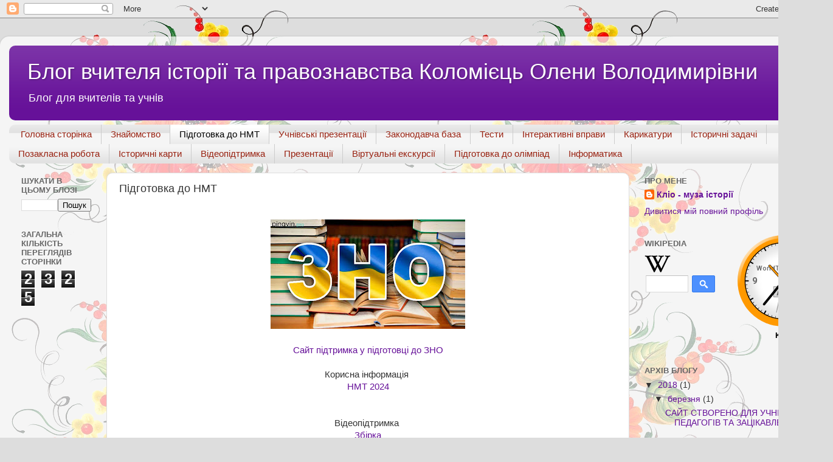

--- FILE ---
content_type: text/html; charset=UTF-8
request_url: https://kolomiietsov.blogspot.com/p/blog-page_32.html
body_size: 12215
content:
<!DOCTYPE html>
<html class='v2' dir='ltr' lang='uk'>
<head>
<link href='https://www.blogger.com/static/v1/widgets/335934321-css_bundle_v2.css' rel='stylesheet' type='text/css'/>
<meta content='width=1100' name='viewport'/>
<meta content='text/html; charset=UTF-8' http-equiv='Content-Type'/>
<meta content='blogger' name='generator'/>
<link href='https://kolomiietsov.blogspot.com/favicon.ico' rel='icon' type='image/x-icon'/>
<link href='http://kolomiietsov.blogspot.com/p/blog-page_32.html' rel='canonical'/>
<link rel="alternate" type="application/atom+xml" title="Блог вчителя історії та правознавства Коломієць Олени Володимирівни - Atom" href="https://kolomiietsov.blogspot.com/feeds/posts/default" />
<link rel="alternate" type="application/rss+xml" title="Блог вчителя історії та правознавства Коломієць Олени Володимирівни - RSS" href="https://kolomiietsov.blogspot.com/feeds/posts/default?alt=rss" />
<link rel="service.post" type="application/atom+xml" title="Блог вчителя історії та правознавства Коломієць Олени Володимирівни - Atom" href="https://www.blogger.com/feeds/552341957980167947/posts/default" />
<!--Can't find substitution for tag [blog.ieCssRetrofitLinks]-->
<meta content='http://kolomiietsov.blogspot.com/p/blog-page_32.html' property='og:url'/>
<meta content='Підготовка до НМТ' property='og:title'/>
<meta content='        Сайт підтримка у підготовці до ЗНО Корисна інформація  НМТ 2024 Відеопідтримка  Збірка   ' property='og:description'/>
<meta content='https://blogger.googleusercontent.com/img/b/R29vZ2xl/AVvXsEiRJ-a-Q-1xede8qd2eC9cnv9qOQiUWjGCOCAoGNTaYE8txYut97-JGiOd6of-hwmlLKJHsCdaETk7l87UWiIA6OzN8YTxcJbiIcluAKP2rBHUfl-dO9T8U2k5tPnaaOviHQsnfZzlK8NDr/w1200-h630-p-k-no-nu/ZNO-2018.jpg' property='og:image'/>
<title>Блог вчителя історії та правознавства Коломієць Олени Володимирівни: Підготовка до НМТ</title>
<style id='page-skin-1' type='text/css'><!--
/*-----------------------------------------------
Blogger Template Style
Name:     Picture Window
Designer: Blogger
URL:      www.blogger.com
----------------------------------------------- */
/* Content
----------------------------------------------- */
body {
font: normal normal 15px Arial, Tahoma, Helvetica, FreeSans, sans-serif;
color: #333333;
background: #dddddd url(//2.bp.blogspot.com/-ycjJT-epP4Y/Wr5snTxYycI/AAAAAAAAArA/v1NUfNrD7QA_icozaMnNBKRJ8PP9wEpQACK4BGAYYCw/s0/20811638_w640_h640_3.png) repeat scroll top left;
}
html body .region-inner {
min-width: 0;
max-width: 100%;
width: auto;
}
.content-outer {
font-size: 90%;
}
a:link {
text-decoration:none;
color: #661199;
}
a:visited {
text-decoration:none;
color: #4c0077;
}
a:hover {
text-decoration:underline;
color: #a111cc;
}
.content-outer {
background: transparent url(https://resources.blogblog.com/blogblog/data/1kt/transparent/white80.png) repeat scroll top left;
-moz-border-radius: 15px;
-webkit-border-radius: 15px;
-goog-ms-border-radius: 15px;
border-radius: 15px;
-moz-box-shadow: 0 0 3px rgba(0, 0, 0, .15);
-webkit-box-shadow: 0 0 3px rgba(0, 0, 0, .15);
-goog-ms-box-shadow: 0 0 3px rgba(0, 0, 0, .15);
box-shadow: 0 0 3px rgba(0, 0, 0, .15);
margin: 30px auto;
}
.content-inner {
padding: 15px;
}
/* Header
----------------------------------------------- */
.header-outer {
background: #661199 url(https://resources.blogblog.com/blogblog/data/1kt/transparent/header_gradient_shade.png) repeat-x scroll top left;
_background-image: none;
color: #ffffff;
-moz-border-radius: 10px;
-webkit-border-radius: 10px;
-goog-ms-border-radius: 10px;
border-radius: 10px;
}
.Header img, .Header #header-inner {
-moz-border-radius: 10px;
-webkit-border-radius: 10px;
-goog-ms-border-radius: 10px;
border-radius: 10px;
}
.header-inner .Header .titlewrapper,
.header-inner .Header .descriptionwrapper {
padding-left: 30px;
padding-right: 30px;
}
.Header h1 {
font: normal normal 36px Arial, Tahoma, Helvetica, FreeSans, sans-serif;
text-shadow: 1px 1px 3px rgba(0, 0, 0, 0.3);
}
.Header h1 a {
color: #ffffff;
}
.Header .description {
font-size: 130%;
}
/* Tabs
----------------------------------------------- */
.tabs-inner {
margin: .5em 0 0;
padding: 0;
}
.tabs-inner .section {
margin: 0;
}
.tabs-inner .widget ul {
padding: 0;
background: #f5f5f5 url(https://resources.blogblog.com/blogblog/data/1kt/transparent/tabs_gradient_shade.png) repeat scroll bottom;
-moz-border-radius: 10px;
-webkit-border-radius: 10px;
-goog-ms-border-radius: 10px;
border-radius: 10px;
}
.tabs-inner .widget li {
border: none;
}
.tabs-inner .widget li a {
display: inline-block;
padding: .5em 1em;
margin-right: 0;
color: #992211;
font: normal normal 15px Arial, Tahoma, Helvetica, FreeSans, sans-serif;
-moz-border-radius: 0 0 0 0;
-webkit-border-top-left-radius: 0;
-webkit-border-top-right-radius: 0;
-goog-ms-border-radius: 0 0 0 0;
border-radius: 0 0 0 0;
background: transparent none no-repeat scroll top left;
border-right: 1px solid #cccccc;
}
.tabs-inner .widget li:first-child a {
padding-left: 1.25em;
-moz-border-radius-topleft: 10px;
-moz-border-radius-bottomleft: 10px;
-webkit-border-top-left-radius: 10px;
-webkit-border-bottom-left-radius: 10px;
-goog-ms-border-top-left-radius: 10px;
-goog-ms-border-bottom-left-radius: 10px;
border-top-left-radius: 10px;
border-bottom-left-radius: 10px;
}
.tabs-inner .widget li.selected a,
.tabs-inner .widget li a:hover {
position: relative;
z-index: 1;
background: #ffffff url(https://resources.blogblog.com/blogblog/data/1kt/transparent/tabs_gradient_shade.png) repeat scroll bottom;
color: #000000;
-moz-box-shadow: 0 0 0 rgba(0, 0, 0, .15);
-webkit-box-shadow: 0 0 0 rgba(0, 0, 0, .15);
-goog-ms-box-shadow: 0 0 0 rgba(0, 0, 0, .15);
box-shadow: 0 0 0 rgba(0, 0, 0, .15);
}
/* Headings
----------------------------------------------- */
h2 {
font: bold normal 13px Arial, Tahoma, Helvetica, FreeSans, sans-serif;
text-transform: uppercase;
color: #666666;
margin: .5em 0;
}
/* Main
----------------------------------------------- */
.main-outer {
background: transparent none repeat scroll top center;
-moz-border-radius: 0 0 0 0;
-webkit-border-top-left-radius: 0;
-webkit-border-top-right-radius: 0;
-webkit-border-bottom-left-radius: 0;
-webkit-border-bottom-right-radius: 0;
-goog-ms-border-radius: 0 0 0 0;
border-radius: 0 0 0 0;
-moz-box-shadow: 0 0 0 rgba(0, 0, 0, .15);
-webkit-box-shadow: 0 0 0 rgba(0, 0, 0, .15);
-goog-ms-box-shadow: 0 0 0 rgba(0, 0, 0, .15);
box-shadow: 0 0 0 rgba(0, 0, 0, .15);
}
.main-inner {
padding: 15px 5px 20px;
}
.main-inner .column-center-inner {
padding: 0 0;
}
.main-inner .column-left-inner {
padding-left: 0;
}
.main-inner .column-right-inner {
padding-right: 0;
}
/* Posts
----------------------------------------------- */
h3.post-title {
margin: 0;
font: normal normal 18px Arial, Tahoma, Helvetica, FreeSans, sans-serif;
}
.comments h4 {
margin: 1em 0 0;
font: normal normal 18px Arial, Tahoma, Helvetica, FreeSans, sans-serif;
}
.date-header span {
color: #333333;
}
.post-outer {
background-color: #ffffff;
border: solid 1px #dddddd;
-moz-border-radius: 10px;
-webkit-border-radius: 10px;
border-radius: 10px;
-goog-ms-border-radius: 10px;
padding: 15px 20px;
margin: 0 -20px 20px;
}
.post-body {
line-height: 1.4;
font-size: 110%;
position: relative;
}
.post-header {
margin: 0 0 1.5em;
color: #999999;
line-height: 1.6;
}
.post-footer {
margin: .5em 0 0;
color: #999999;
line-height: 1.6;
}
#blog-pager {
font-size: 140%
}
#comments .comment-author {
padding-top: 1.5em;
border-top: dashed 1px #ccc;
border-top: dashed 1px rgba(128, 128, 128, .5);
background-position: 0 1.5em;
}
#comments .comment-author:first-child {
padding-top: 0;
border-top: none;
}
.avatar-image-container {
margin: .2em 0 0;
}
/* Comments
----------------------------------------------- */
.comments .comments-content .icon.blog-author {
background-repeat: no-repeat;
background-image: url([data-uri]);
}
.comments .comments-content .loadmore a {
border-top: 1px solid #a111cc;
border-bottom: 1px solid #a111cc;
}
.comments .continue {
border-top: 2px solid #a111cc;
}
/* Widgets
----------------------------------------------- */
.widget ul, .widget #ArchiveList ul.flat {
padding: 0;
list-style: none;
}
.widget ul li, .widget #ArchiveList ul.flat li {
border-top: dashed 1px #ccc;
border-top: dashed 1px rgba(128, 128, 128, .5);
}
.widget ul li:first-child, .widget #ArchiveList ul.flat li:first-child {
border-top: none;
}
.widget .post-body ul {
list-style: disc;
}
.widget .post-body ul li {
border: none;
}
/* Footer
----------------------------------------------- */
.footer-outer {
color:#eeeeee;
background: transparent url(https://resources.blogblog.com/blogblog/data/1kt/transparent/black50.png) repeat scroll top left;
-moz-border-radius: 10px 10px 10px 10px;
-webkit-border-top-left-radius: 10px;
-webkit-border-top-right-radius: 10px;
-webkit-border-bottom-left-radius: 10px;
-webkit-border-bottom-right-radius: 10px;
-goog-ms-border-radius: 10px 10px 10px 10px;
border-radius: 10px 10px 10px 10px;
-moz-box-shadow: 0 0 0 rgba(0, 0, 0, .15);
-webkit-box-shadow: 0 0 0 rgba(0, 0, 0, .15);
-goog-ms-box-shadow: 0 0 0 rgba(0, 0, 0, .15);
box-shadow: 0 0 0 rgba(0, 0, 0, .15);
}
.footer-inner {
padding: 10px 5px 20px;
}
.footer-outer a {
color: #ffddee;
}
.footer-outer a:visited {
color: #cc99b2;
}
.footer-outer a:hover {
color: #ffffff;
}
.footer-outer .widget h2 {
color: #bbbbbb;
}
/* Mobile
----------------------------------------------- */
html body.mobile {
height: auto;
}
html body.mobile {
min-height: 480px;
background-size: 100% auto;
}
.mobile .body-fauxcolumn-outer {
background: transparent none repeat scroll top left;
}
html .mobile .mobile-date-outer, html .mobile .blog-pager {
border-bottom: none;
background: transparent none repeat scroll top center;
margin-bottom: 10px;
}
.mobile .date-outer {
background: transparent none repeat scroll top center;
}
.mobile .header-outer, .mobile .main-outer,
.mobile .post-outer, .mobile .footer-outer {
-moz-border-radius: 0;
-webkit-border-radius: 0;
-goog-ms-border-radius: 0;
border-radius: 0;
}
.mobile .content-outer,
.mobile .main-outer,
.mobile .post-outer {
background: inherit;
border: none;
}
.mobile .content-outer {
font-size: 100%;
}
.mobile-link-button {
background-color: #661199;
}
.mobile-link-button a:link, .mobile-link-button a:visited {
color: #ffffff;
}
.mobile-index-contents {
color: #333333;
}
.mobile .tabs-inner .PageList .widget-content {
background: #ffffff url(https://resources.blogblog.com/blogblog/data/1kt/transparent/tabs_gradient_shade.png) repeat scroll bottom;
color: #000000;
}
.mobile .tabs-inner .PageList .widget-content .pagelist-arrow {
border-left: 1px solid #cccccc;
}

--></style>
<style id='template-skin-1' type='text/css'><!--
body {
min-width: 1370px;
}
.content-outer, .content-fauxcolumn-outer, .region-inner {
min-width: 1370px;
max-width: 1370px;
_width: 1370px;
}
.main-inner .columns {
padding-left: 160px;
padding-right: 320px;
}
.main-inner .fauxcolumn-center-outer {
left: 160px;
right: 320px;
/* IE6 does not respect left and right together */
_width: expression(this.parentNode.offsetWidth -
parseInt("160px") -
parseInt("320px") + 'px');
}
.main-inner .fauxcolumn-left-outer {
width: 160px;
}
.main-inner .fauxcolumn-right-outer {
width: 320px;
}
.main-inner .column-left-outer {
width: 160px;
right: 100%;
margin-left: -160px;
}
.main-inner .column-right-outer {
width: 320px;
margin-right: -320px;
}
#layout {
min-width: 0;
}
#layout .content-outer {
min-width: 0;
width: 800px;
}
#layout .region-inner {
min-width: 0;
width: auto;
}
body#layout div.add_widget {
padding: 8px;
}
body#layout div.add_widget a {
margin-left: 32px;
}
--></style>
<style>
    body {background-image:url(\/\/2.bp.blogspot.com\/-ycjJT-epP4Y\/Wr5snTxYycI\/AAAAAAAAArA\/v1NUfNrD7QA_icozaMnNBKRJ8PP9wEpQACK4BGAYYCw\/s0\/20811638_w640_h640_3.png);}
    
@media (max-width: 200px) { body {background-image:url(\/\/2.bp.blogspot.com\/-ycjJT-epP4Y\/Wr5snTxYycI\/AAAAAAAAArA\/v1NUfNrD7QA_icozaMnNBKRJ8PP9wEpQACK4BGAYYCw\/w200\/20811638_w640_h640_3.png);}}
@media (max-width: 400px) and (min-width: 201px) { body {background-image:url(\/\/2.bp.blogspot.com\/-ycjJT-epP4Y\/Wr5snTxYycI\/AAAAAAAAArA\/v1NUfNrD7QA_icozaMnNBKRJ8PP9wEpQACK4BGAYYCw\/w400\/20811638_w640_h640_3.png);}}
@media (max-width: 800px) and (min-width: 401px) { body {background-image:url(\/\/2.bp.blogspot.com\/-ycjJT-epP4Y\/Wr5snTxYycI\/AAAAAAAAArA\/v1NUfNrD7QA_icozaMnNBKRJ8PP9wEpQACK4BGAYYCw\/w800\/20811638_w640_h640_3.png);}}
@media (max-width: 1200px) and (min-width: 801px) { body {background-image:url(\/\/2.bp.blogspot.com\/-ycjJT-epP4Y\/Wr5snTxYycI\/AAAAAAAAArA\/v1NUfNrD7QA_icozaMnNBKRJ8PP9wEpQACK4BGAYYCw\/w1200\/20811638_w640_h640_3.png);}}
/* Last tag covers anything over one higher than the previous max-size cap. */
@media (min-width: 1201px) { body {background-image:url(\/\/2.bp.blogspot.com\/-ycjJT-epP4Y\/Wr5snTxYycI\/AAAAAAAAArA\/v1NUfNrD7QA_icozaMnNBKRJ8PP9wEpQACK4BGAYYCw\/w1600\/20811638_w640_h640_3.png);}}
  </style>
<link href='https://www.blogger.com/dyn-css/authorization.css?targetBlogID=552341957980167947&amp;zx=50b0d4fd-7c69-448d-a036-848d19fe080a' media='none' onload='if(media!=&#39;all&#39;)media=&#39;all&#39;' rel='stylesheet'/><noscript><link href='https://www.blogger.com/dyn-css/authorization.css?targetBlogID=552341957980167947&amp;zx=50b0d4fd-7c69-448d-a036-848d19fe080a' rel='stylesheet'/></noscript>
<meta name='google-adsense-platform-account' content='ca-host-pub-1556223355139109'/>
<meta name='google-adsense-platform-domain' content='blogspot.com'/>

</head>
<body class='loading variant-shade'>
<div class='navbar section' id='navbar' name='Панель навігації'><div class='widget Navbar' data-version='1' id='Navbar1'><script type="text/javascript">
    function setAttributeOnload(object, attribute, val) {
      if(window.addEventListener) {
        window.addEventListener('load',
          function(){ object[attribute] = val; }, false);
      } else {
        window.attachEvent('onload', function(){ object[attribute] = val; });
      }
    }
  </script>
<div id="navbar-iframe-container"></div>
<script type="text/javascript" src="https://apis.google.com/js/platform.js"></script>
<script type="text/javascript">
      gapi.load("gapi.iframes:gapi.iframes.style.bubble", function() {
        if (gapi.iframes && gapi.iframes.getContext) {
          gapi.iframes.getContext().openChild({
              url: 'https://www.blogger.com/navbar/552341957980167947?pa\x3d4078987374844320008\x26origin\x3dhttps://kolomiietsov.blogspot.com',
              where: document.getElementById("navbar-iframe-container"),
              id: "navbar-iframe"
          });
        }
      });
    </script><script type="text/javascript">
(function() {
var script = document.createElement('script');
script.type = 'text/javascript';
script.src = '//pagead2.googlesyndication.com/pagead/js/google_top_exp.js';
var head = document.getElementsByTagName('head')[0];
if (head) {
head.appendChild(script);
}})();
</script>
</div></div>
<div class='body-fauxcolumns'>
<div class='fauxcolumn-outer body-fauxcolumn-outer'>
<div class='cap-top'>
<div class='cap-left'></div>
<div class='cap-right'></div>
</div>
<div class='fauxborder-left'>
<div class='fauxborder-right'></div>
<div class='fauxcolumn-inner'>
</div>
</div>
<div class='cap-bottom'>
<div class='cap-left'></div>
<div class='cap-right'></div>
</div>
</div>
</div>
<div class='content'>
<div class='content-fauxcolumns'>
<div class='fauxcolumn-outer content-fauxcolumn-outer'>
<div class='cap-top'>
<div class='cap-left'></div>
<div class='cap-right'></div>
</div>
<div class='fauxborder-left'>
<div class='fauxborder-right'></div>
<div class='fauxcolumn-inner'>
</div>
</div>
<div class='cap-bottom'>
<div class='cap-left'></div>
<div class='cap-right'></div>
</div>
</div>
</div>
<div class='content-outer'>
<div class='content-cap-top cap-top'>
<div class='cap-left'></div>
<div class='cap-right'></div>
</div>
<div class='fauxborder-left content-fauxborder-left'>
<div class='fauxborder-right content-fauxborder-right'></div>
<div class='content-inner'>
<header>
<div class='header-outer'>
<div class='header-cap-top cap-top'>
<div class='cap-left'></div>
<div class='cap-right'></div>
</div>
<div class='fauxborder-left header-fauxborder-left'>
<div class='fauxborder-right header-fauxborder-right'></div>
<div class='region-inner header-inner'>
<div class='header section' id='header' name='Заголовок'><div class='widget Header' data-version='1' id='Header1'>
<div id='header-inner'>
<div class='titlewrapper'>
<h1 class='title'>
<a href='https://kolomiietsov.blogspot.com/'>
Блог вчителя історії та правознавства Коломієць Олени Володимирівни
</a>
</h1>
</div>
<div class='descriptionwrapper'>
<p class='description'><span>Блог для вчителів та учнів </span></p>
</div>
</div>
</div></div>
</div>
</div>
<div class='header-cap-bottom cap-bottom'>
<div class='cap-left'></div>
<div class='cap-right'></div>
</div>
</div>
</header>
<div class='tabs-outer'>
<div class='tabs-cap-top cap-top'>
<div class='cap-left'></div>
<div class='cap-right'></div>
</div>
<div class='fauxborder-left tabs-fauxborder-left'>
<div class='fauxborder-right tabs-fauxborder-right'></div>
<div class='region-inner tabs-inner'>
<div class='tabs section' id='crosscol' name='Усі стовпці'><div class='widget PageList' data-version='1' id='PageList2'>
<h2>Сторінки</h2>
<div class='widget-content'>
<ul>
<li>
<a href='https://kolomiietsov.blogspot.com/'>Головна сторінка</a>
</li>
<li>
<a href='https://kolomiietsov.blogspot.com/p/blog-page_57.html'>Знайомство</a>
</li>
<li class='selected'>
<a href='https://kolomiietsov.blogspot.com/p/blog-page_32.html'>Підготовка до НМТ</a>
</li>
<li>
<a href='https://kolomiietsov.blogspot.com/p/blog-page_30.html'>Учнівські презентації</a>
</li>
<li>
<a href='https://kolomiietsov.blogspot.com/p/blog-page_14.html'>Законодавча база</a>
</li>
<li>
<a href='https://kolomiietsov.blogspot.com/p/blog-page_18.html'>Тести</a>
</li>
<li>
<a href='https://kolomiietsov.blogspot.com/p/blog-page_17.html'>Інтерактивні вправи</a>
</li>
<li>
<a href='https://kolomiietsov.blogspot.com/p/blog-page_42.html'>Карикатури</a>
</li>
<li>
<a href='https://kolomiietsov.blogspot.com/p/blog-page_84.html'>Історичні задачі</a>
</li>
<li>
<a href='https://kolomiietsov.blogspot.com/p/blog-page_26.html'>Позакласна робота</a>
</li>
<li>
<a href='https://kolomiietsov.blogspot.com/p/blog-page_67.html'>Історичні карти</a>
</li>
<li>
<a href='https://kolomiietsov.blogspot.com/p/blog-page_59.html'>Відеопідтримка</a>
</li>
<li>
<a href='https://kolomiietsov.blogspot.com/p/blog-page_39.html'>Презентації</a>
</li>
<li>
<a href='https://kolomiietsov.blogspot.com/p/blog-page_49.html'>Віртуальні екскурсії</a>
</li>
<li>
<a href='https://kolomiietsov.blogspot.com/p/blog-page_54.html'>Підготовка до олімпіад</a>
</li>
<li>
<a href='https://kolomiietsov.blogspot.com/p/blog-page_34.html'>Інформатика</a>
</li>
</ul>
<div class='clear'></div>
</div>
</div></div>
<div class='tabs no-items section' id='crosscol-overflow' name='Cross-Column 2'></div>
</div>
</div>
<div class='tabs-cap-bottom cap-bottom'>
<div class='cap-left'></div>
<div class='cap-right'></div>
</div>
</div>
<div class='main-outer'>
<div class='main-cap-top cap-top'>
<div class='cap-left'></div>
<div class='cap-right'></div>
</div>
<div class='fauxborder-left main-fauxborder-left'>
<div class='fauxborder-right main-fauxborder-right'></div>
<div class='region-inner main-inner'>
<div class='columns fauxcolumns'>
<div class='fauxcolumn-outer fauxcolumn-center-outer'>
<div class='cap-top'>
<div class='cap-left'></div>
<div class='cap-right'></div>
</div>
<div class='fauxborder-left'>
<div class='fauxborder-right'></div>
<div class='fauxcolumn-inner'>
</div>
</div>
<div class='cap-bottom'>
<div class='cap-left'></div>
<div class='cap-right'></div>
</div>
</div>
<div class='fauxcolumn-outer fauxcolumn-left-outer'>
<div class='cap-top'>
<div class='cap-left'></div>
<div class='cap-right'></div>
</div>
<div class='fauxborder-left'>
<div class='fauxborder-right'></div>
<div class='fauxcolumn-inner'>
</div>
</div>
<div class='cap-bottom'>
<div class='cap-left'></div>
<div class='cap-right'></div>
</div>
</div>
<div class='fauxcolumn-outer fauxcolumn-right-outer'>
<div class='cap-top'>
<div class='cap-left'></div>
<div class='cap-right'></div>
</div>
<div class='fauxborder-left'>
<div class='fauxborder-right'></div>
<div class='fauxcolumn-inner'>
</div>
</div>
<div class='cap-bottom'>
<div class='cap-left'></div>
<div class='cap-right'></div>
</div>
</div>
<!-- corrects IE6 width calculation -->
<div class='columns-inner'>
<div class='column-center-outer'>
<div class='column-center-inner'>
<div class='main section' id='main' name='Основний'><div class='widget Blog' data-version='1' id='Blog1'>
<div class='blog-posts hfeed'>

          <div class="date-outer">
        

          <div class="date-posts">
        
<div class='post-outer'>
<div class='post hentry uncustomized-post-template' itemprop='blogPost' itemscope='itemscope' itemtype='http://schema.org/BlogPosting'>
<meta content='https://blogger.googleusercontent.com/img/b/R29vZ2xl/AVvXsEiRJ-a-Q-1xede8qd2eC9cnv9qOQiUWjGCOCAoGNTaYE8txYut97-JGiOd6of-hwmlLKJHsCdaETk7l87UWiIA6OzN8YTxcJbiIcluAKP2rBHUfl-dO9T8U2k5tPnaaOviHQsnfZzlK8NDr/s320/ZNO-2018.jpg' itemprop='image_url'/>
<meta content='552341957980167947' itemprop='blogId'/>
<meta content='4078987374844320008' itemprop='postId'/>
<a name='4078987374844320008'></a>
<h3 class='post-title entry-title' itemprop='name'>
Підготовка до НМТ
</h3>
<div class='post-header'>
<div class='post-header-line-1'></div>
</div>
<div class='post-body entry-content' id='post-body-4078987374844320008' itemprop='description articleBody'>
<div dir="ltr" style="text-align: left;" trbidi="on">
<div class="separator" style="clear: both; text-align: center;">
<br /></div>
<div class="separator" style="clear: both; text-align: center;">
<a href="https://blogger.googleusercontent.com/img/b/R29vZ2xl/AVvXsEiRJ-a-Q-1xede8qd2eC9cnv9qOQiUWjGCOCAoGNTaYE8txYut97-JGiOd6of-hwmlLKJHsCdaETk7l87UWiIA6OzN8YTxcJbiIcluAKP2rBHUfl-dO9T8U2k5tPnaaOviHQsnfZzlK8NDr/s1600/ZNO-2018.jpg" style="margin-left: 1em; margin-right: 1em;"><img border="0" data-original-height="900" data-original-width="1600" height="180" src="https://blogger.googleusercontent.com/img/b/R29vZ2xl/AVvXsEiRJ-a-Q-1xede8qd2eC9cnv9qOQiUWjGCOCAoGNTaYE8txYut97-JGiOd6of-hwmlLKJHsCdaETk7l87UWiIA6OzN8YTxcJbiIcluAKP2rBHUfl-dO9T8U2k5tPnaaOviHQsnfZzlK8NDr/s320/ZNO-2018.jpg" width="320" /></a></div>
<div style="text-align: center;">
<b><span style="color: red;"><br /></span></b></div>
<div style="text-align: center;">
<a href="https://izno.com.ua/" target="_blank">Сайт підтримка у підготовці до ЗНО</a></div><div style="text-align: center;"><br /></div><div style="text-align: center;">Корисна інформація&nbsp;</div><div style="text-align: center;"><a href="https://nus.org.ua/news/utsoyao-oprylyudnyv-drugyj-variant-dodatkovyh-trenuvalnyh-testiv-nmt-2024/">НМТ 2024</a><br /></div><div style="text-align: center;"><br /></div><div style="text-align: center;"><br /></div><div style="text-align: center;">Відеопідтримка&nbsp;</div><div style="text-align: center;"><a href="https://www.youtube.com/playlist?list=PLv6ufBUWdRi3a99-jLH5Z5adiwYVv16jD" target="_blank">Збірка</a><br /></div><div class="separator" style="clear: both; text-align: center;"><a href="https://blogger.googleusercontent.com/img/b/R29vZ2xl/AVvXsEjbkdfZJjCeXd3rX2cKZaVR-qBmzbWUL3KXpGyz4sOyCpAtjPbzWmakNe27174Gstykg5xqeHzP73eVUbhVLwgnn0fvIapKgWeYl_qIWftn_oFE8BWgL9Uu9K_pNGbY9Rm81YC3VUwWkiNIogJfjNmlt6KB_i__O5363_HU-fWeVpTLEB2Hsu3DMUC-tl2O/s643/%D0%9D%D0%9C%D0%A2.png" imageanchor="1" style="margin-left: 1em; margin-right: 1em;"><img border="0" data-original-height="428" data-original-width="643" height="213" src="https://blogger.googleusercontent.com/img/b/R29vZ2xl/AVvXsEjbkdfZJjCeXd3rX2cKZaVR-qBmzbWUL3KXpGyz4sOyCpAtjPbzWmakNe27174Gstykg5xqeHzP73eVUbhVLwgnn0fvIapKgWeYl_qIWftn_oFE8BWgL9Uu9K_pNGbY9Rm81YC3VUwWkiNIogJfjNmlt6KB_i__O5363_HU-fWeVpTLEB2Hsu3DMUC-tl2O/s320/%D0%9D%D0%9C%D0%A2.png" width="320" /></a></div><br /><div style="text-align: center;"><br /></div>
</div>
<div style='clear: both;'></div>
</div>
<div class='post-footer'>
<div class='post-footer-line post-footer-line-1'>
<span class='post-author vcard'>
</span>
<span class='post-timestamp'>
</span>
<span class='post-comment-link'>
</span>
<span class='post-icons'>
<span class='item-control blog-admin pid-1608126488'>
<a href='https://www.blogger.com/page-edit.g?blogID=552341957980167947&pageID=4078987374844320008&from=pencil' title='Редагування сторінки'>
<img alt='' class='icon-action' height='18' src='https://resources.blogblog.com/img/icon18_edit_allbkg.gif' width='18'/>
</a>
</span>
</span>
<div class='post-share-buttons goog-inline-block'>
<a class='goog-inline-block share-button sb-email' href='https://www.blogger.com/share-post.g?blogID=552341957980167947&pageID=4078987374844320008&target=email' target='_blank' title='Надіслати електронною поштою'><span class='share-button-link-text'>Надіслати електронною поштою</span></a><a class='goog-inline-block share-button sb-blog' href='https://www.blogger.com/share-post.g?blogID=552341957980167947&pageID=4078987374844320008&target=blog' onclick='window.open(this.href, "_blank", "height=270,width=475"); return false;' target='_blank' title='Опублікувати в блозі'><span class='share-button-link-text'>Опублікувати в блозі</span></a><a class='goog-inline-block share-button sb-twitter' href='https://www.blogger.com/share-post.g?blogID=552341957980167947&pageID=4078987374844320008&target=twitter' target='_blank' title='Поділитися в X'><span class='share-button-link-text'>Поділитися в X</span></a><a class='goog-inline-block share-button sb-facebook' href='https://www.blogger.com/share-post.g?blogID=552341957980167947&pageID=4078987374844320008&target=facebook' onclick='window.open(this.href, "_blank", "height=430,width=640"); return false;' target='_blank' title='Опублікувати у Facebook'><span class='share-button-link-text'>Опублікувати у Facebook</span></a><a class='goog-inline-block share-button sb-pinterest' href='https://www.blogger.com/share-post.g?blogID=552341957980167947&pageID=4078987374844320008&target=pinterest' target='_blank' title='Поділитися в Pinterest'><span class='share-button-link-text'>Поділитися в Pinterest</span></a>
</div>
</div>
<div class='post-footer-line post-footer-line-2'>
<span class='post-labels'>
</span>
</div>
<div class='post-footer-line post-footer-line-3'>
<span class='post-location'>
</span>
</div>
</div>
</div>
<div class='comments' id='comments'>
<a name='comments'></a>
<h4>Немає коментарів:</h4>
<div id='Blog1_comments-block-wrapper'>
<dl class='avatar-comment-indent' id='comments-block'>
</dl>
</div>
<p class='comment-footer'>
<div class='comment-form'>
<a name='comment-form'></a>
<h4 id='comment-post-message'>Дописати коментар</h4>
<p>
</p>
<a href='https://www.blogger.com/comment/frame/552341957980167947?pa=4078987374844320008&hl=uk&saa=85391&origin=https://kolomiietsov.blogspot.com' id='comment-editor-src'></a>
<iframe allowtransparency='true' class='blogger-iframe-colorize blogger-comment-from-post' frameborder='0' height='410px' id='comment-editor' name='comment-editor' src='' width='100%'></iframe>
<script src='https://www.blogger.com/static/v1/jsbin/2830521187-comment_from_post_iframe.js' type='text/javascript'></script>
<script type='text/javascript'>
      BLOG_CMT_createIframe('https://www.blogger.com/rpc_relay.html');
    </script>
</div>
</p>
</div>
</div>

        </div></div>
      
</div>
<div class='blog-pager' id='blog-pager'>
<a class='home-link' href='https://kolomiietsov.blogspot.com/'>Головна сторінка</a>
</div>
<div class='clear'></div>
<div class='blog-feeds'>
<div class='feed-links'>
Підписатися на:
<a class='feed-link' href='https://kolomiietsov.blogspot.com/feeds/posts/default' target='_blank' type='application/atom+xml'>Коментарі (Atom)</a>
</div>
</div>
</div></div>
</div>
</div>
<div class='column-left-outer'>
<div class='column-left-inner'>
<aside>
<div class='sidebar section' id='sidebar-left-1'><div class='widget BlogSearch' data-version='1' id='BlogSearch1'>
<h2 class='title'>Шукати в цьому блозі</h2>
<div class='widget-content'>
<div id='BlogSearch1_form'>
<form action='https://kolomiietsov.blogspot.com/search' class='gsc-search-box' target='_top'>
<table cellpadding='0' cellspacing='0' class='gsc-search-box'>
<tbody>
<tr>
<td class='gsc-input'>
<input autocomplete='off' class='gsc-input' name='q' size='10' title='search' type='text' value=''/>
</td>
<td class='gsc-search-button'>
<input class='gsc-search-button' title='search' type='submit' value='Пошук'/>
</td>
</tr>
</tbody>
</table>
</form>
</div>
</div>
<div class='clear'></div>
</div><div class='widget Stats' data-version='1' id='Stats1'>
<h2>Загальна кількість переглядів сторінки</h2>
<div class='widget-content'>
<div id='Stats1_content' style='display: none;'>
<span class='counter-wrapper graph-counter-wrapper' id='Stats1_totalCount'>
</span>
<div class='clear'></div>
</div>
</div>
</div></div>
</aside>
</div>
</div>
<div class='column-right-outer'>
<div class='column-right-inner'>
<aside>
<div class='sidebar section' id='sidebar-right-1'><div class='widget Profile' data-version='1' id='Profile1'>
<h2>Про мене</h2>
<div class='widget-content'>
<dl class='profile-datablock'>
<dt class='profile-data'>
<a class='profile-name-link g-profile' href='https://www.blogger.com/profile/01289810399479469915' rel='author' style='background-image: url(//www.blogger.com/img/logo-16.png);'>
Кліо -  муза історії
</a>
</dt>
</dl>
<a class='profile-link' href='https://www.blogger.com/profile/01289810399479469915' rel='author'>Дивитися мій повний профіль</a>
<div class='clear'></div>
</div>
</div></div>
<table border='0' cellpadding='0' cellspacing='0' class='section-columns columns-2'>
<tbody>
<tr>
<td class='first columns-cell'>
<div class='sidebar section' id='sidebar-right-2-1'><div class='widget Wikipedia' data-version='1' id='Wikipedia1'>
<h2 class='title'>Wikipedia</h2>
<div class='wikipedia-search-main-container'>
<form class='wikipedia-search-form' id='Wikipedia1_wikipedia-search-form' name='wikipedia'>
<div class='wikipedia-searchtable'>
<span>
<a class='wikipedia-search-wiki-link' href='https://wikipedia.org/wiki/' target='_blank'>
<img align='top' class='wikipedia-icon' src='https://resources.blogblog.com/img/widgets/icon_wikipedia_w.png'/>
</a>
</span>
<span class='wikipedia-search-bar'>
<span class='wikipedia-input-box'>
<input class='wikipedia-search-input' id='Wikipedia1_wikipedia-search-input' type='text'/>
</span>
<span>
<input class='wikipedia-search-button' type='submit'/>
</span>
</span>
</div>
</form>
<div class='wikipedia-search-results-header' id='Wikipedia1_wikipedia-search-results-header'>Результати пошуку</div>
<div class='wikipedia-search-results' id='Wikipedia1_wikipedia-search-results'></div>
<nobr>
<div dir='ltr' id='Wikipedia1_wikipedia-search-more'></div>
</nobr>
</div><br/>
<div class='clear'></div>
</div></div>
</td>
<td class='columns-cell'>
<div class='sidebar section' id='sidebar-right-2-2'><div class='widget HTML' data-version='1' id='HTML1'>
<div class='widget-content'>
<script async defer id='201845175020663' src='https://widgets.worldtimeserver.com/Public.ashx?rid=201845175020663&theme=Analog&action=clock&wtsid=UA&hex=ff9900&city=Kiev&size='></script>
</div>
<div class='clear'></div>
</div></div>
</td>
</tr>
</tbody>
</table>
<div class='sidebar section' id='sidebar-right-3'><div class='widget BlogArchive' data-version='1' id='BlogArchive1'>
<h2>Архів блогу</h2>
<div class='widget-content'>
<div id='ArchiveList'>
<div id='BlogArchive1_ArchiveList'>
<ul class='hierarchy'>
<li class='archivedate expanded'>
<a class='toggle' href='javascript:void(0)'>
<span class='zippy toggle-open'>

        &#9660;&#160;
      
</span>
</a>
<a class='post-count-link' href='https://kolomiietsov.blogspot.com/2018/'>
2018
</a>
<span class='post-count' dir='ltr'>(1)</span>
<ul class='hierarchy'>
<li class='archivedate expanded'>
<a class='toggle' href='javascript:void(0)'>
<span class='zippy toggle-open'>

        &#9660;&#160;
      
</span>
</a>
<a class='post-count-link' href='https://kolomiietsov.blogspot.com/2018/03/'>
березня
</a>
<span class='post-count' dir='ltr'>(1)</span>
<ul class='posts'>
<li><a href='https://kolomiietsov.blogspot.com/2018/03/blog-post.html'>САЙТ СТВОРЕНО ДЛЯ УЧНІВ, ПЕДАГОГІВ ТА ЗАЦІКАВЛЕНИХ...</a></li>
</ul>
</li>
</ul>
</li>
</ul>
<ul class='hierarchy'>
<li class='archivedate collapsed'>
<a class='toggle' href='javascript:void(0)'>
<span class='zippy'>

        &#9658;&#160;
      
</span>
</a>
<a class='post-count-link' href='https://kolomiietsov.blogspot.com/2015/'>
2015
</a>
<span class='post-count' dir='ltr'>(1)</span>
<ul class='hierarchy'>
<li class='archivedate collapsed'>
<a class='toggle' href='javascript:void(0)'>
<span class='zippy'>

        &#9658;&#160;
      
</span>
</a>
<a class='post-count-link' href='https://kolomiietsov.blogspot.com/2015/12/'>
грудня
</a>
<span class='post-count' dir='ltr'>(1)</span>
</li>
</ul>
</li>
</ul>
</div>
</div>
<div class='clear'></div>
</div>
</div></div>
</aside>
</div>
</div>
</div>
<div style='clear: both'></div>
<!-- columns -->
</div>
<!-- main -->
</div>
</div>
<div class='main-cap-bottom cap-bottom'>
<div class='cap-left'></div>
<div class='cap-right'></div>
</div>
</div>
<footer>
<div class='footer-outer'>
<div class='footer-cap-top cap-top'>
<div class='cap-left'></div>
<div class='cap-right'></div>
</div>
<div class='fauxborder-left footer-fauxborder-left'>
<div class='fauxborder-right footer-fauxborder-right'></div>
<div class='region-inner footer-inner'>
<div class='foot no-items section' id='footer-1'></div>
<table border='0' cellpadding='0' cellspacing='0' class='section-columns columns-2'>
<tbody>
<tr>
<td class='first columns-cell'>
<div class='foot section' id='footer-2-1'><div class='widget Followers' data-version='1' id='Followers1'>
<h2 class='title'>Прихильники</h2>
<div class='widget-content'>
<div id='Followers1-wrapper'>
<div style='margin-right:2px;'>
<div><script type="text/javascript" src="https://apis.google.com/js/platform.js"></script>
<div id="followers-iframe-container"></div>
<script type="text/javascript">
    window.followersIframe = null;
    function followersIframeOpen(url) {
      gapi.load("gapi.iframes", function() {
        if (gapi.iframes && gapi.iframes.getContext) {
          window.followersIframe = gapi.iframes.getContext().openChild({
            url: url,
            where: document.getElementById("followers-iframe-container"),
            messageHandlersFilter: gapi.iframes.CROSS_ORIGIN_IFRAMES_FILTER,
            messageHandlers: {
              '_ready': function(obj) {
                window.followersIframe.getIframeEl().height = obj.height;
              },
              'reset': function() {
                window.followersIframe.close();
                followersIframeOpen("https://www.blogger.com/followers/frame/552341957980167947?colors\x3dCgt0cmFuc3BhcmVudBILdHJhbnNwYXJlbnQaByMzMzMzMzMiByM2NjExOTkqC3RyYW5zcGFyZW50MgcjNjY2NjY2OgcjMzMzMzMzQgcjNjYxMTk5SgcjMDAwMDAwUgcjNjYxMTk5Wgt0cmFuc3BhcmVudA%3D%3D\x26pageSize\x3d21\x26hl\x3duk\x26origin\x3dhttps://kolomiietsov.blogspot.com");
              },
              'open': function(url) {
                window.followersIframe.close();
                followersIframeOpen(url);
              }
            }
          });
        }
      });
    }
    followersIframeOpen("https://www.blogger.com/followers/frame/552341957980167947?colors\x3dCgt0cmFuc3BhcmVudBILdHJhbnNwYXJlbnQaByMzMzMzMzMiByM2NjExOTkqC3RyYW5zcGFyZW50MgcjNjY2NjY2OgcjMzMzMzMzQgcjNjYxMTk5SgcjMDAwMDAwUgcjNjYxMTk5Wgt0cmFuc3BhcmVudA%3D%3D\x26pageSize\x3d21\x26hl\x3duk\x26origin\x3dhttps://kolomiietsov.blogspot.com");
  </script></div>
</div>
</div>
<div class='clear'></div>
</div>
</div></div>
</td>
<td class='columns-cell'>
<div class='foot no-items section' id='footer-2-2'></div>
</td>
</tr>
</tbody>
</table>
<!-- outside of the include in order to lock Attribution widget -->
<div class='foot section' id='footer-3' name='Нижній колонтитул'><div class='widget Attribution' data-version='1' id='Attribution1'>
<div class='widget-content' style='text-align: center;'>
Тема "Венеціанське вікно". На платформі <a href='https://www.blogger.com' target='_blank'>Blogger</a>.
</div>
<div class='clear'></div>
</div></div>
</div>
</div>
<div class='footer-cap-bottom cap-bottom'>
<div class='cap-left'></div>
<div class='cap-right'></div>
</div>
</div>
</footer>
<!-- content -->
</div>
</div>
<div class='content-cap-bottom cap-bottom'>
<div class='cap-left'></div>
<div class='cap-right'></div>
</div>
</div>
</div>
<script type='text/javascript'>
    window.setTimeout(function() {
        document.body.className = document.body.className.replace('loading', '');
      }, 10);
  </script>

<script type="text/javascript" src="https://www.blogger.com/static/v1/widgets/2028843038-widgets.js"></script>
<script type='text/javascript'>
window['__wavt'] = 'AOuZoY4-a-6fVQVAhWBKAhFWPuIVhFTKIQ:1769416588546';_WidgetManager._Init('//www.blogger.com/rearrange?blogID\x3d552341957980167947','//kolomiietsov.blogspot.com/p/blog-page_32.html','552341957980167947');
_WidgetManager._SetDataContext([{'name': 'blog', 'data': {'blogId': '552341957980167947', 'title': '\u0411\u043b\u043e\u0433 \u0432\u0447\u0438\u0442\u0435\u043b\u044f \u0456\u0441\u0442\u043e\u0440\u0456\u0457 \u0442\u0430 \u043f\u0440\u0430\u0432\u043e\u0437\u043d\u0430\u0432\u0441\u0442\u0432\u0430 \u041a\u043e\u043b\u043e\u043c\u0456\u0454\u0446\u044c \u041e\u043b\u0435\u043d\u0438 \u0412\u043e\u043b\u043e\u0434\u0438\u043c\u0438\u0440\u0456\u0432\u043d\u0438', 'url': 'https://kolomiietsov.blogspot.com/p/blog-page_32.html', 'canonicalUrl': 'http://kolomiietsov.blogspot.com/p/blog-page_32.html', 'homepageUrl': 'https://kolomiietsov.blogspot.com/', 'searchUrl': 'https://kolomiietsov.blogspot.com/search', 'canonicalHomepageUrl': 'http://kolomiietsov.blogspot.com/', 'blogspotFaviconUrl': 'https://kolomiietsov.blogspot.com/favicon.ico', 'bloggerUrl': 'https://www.blogger.com', 'hasCustomDomain': false, 'httpsEnabled': true, 'enabledCommentProfileImages': true, 'gPlusViewType': 'FILTERED_POSTMOD', 'adultContent': false, 'analyticsAccountNumber': '', 'encoding': 'UTF-8', 'locale': 'uk', 'localeUnderscoreDelimited': 'uk', 'languageDirection': 'ltr', 'isPrivate': false, 'isMobile': false, 'isMobileRequest': false, 'mobileClass': '', 'isPrivateBlog': false, 'isDynamicViewsAvailable': true, 'feedLinks': '\x3clink rel\x3d\x22alternate\x22 type\x3d\x22application/atom+xml\x22 title\x3d\x22\u0411\u043b\u043e\u0433 \u0432\u0447\u0438\u0442\u0435\u043b\u044f \u0456\u0441\u0442\u043e\u0440\u0456\u0457 \u0442\u0430 \u043f\u0440\u0430\u0432\u043e\u0437\u043d\u0430\u0432\u0441\u0442\u0432\u0430 \u041a\u043e\u043b\u043e\u043c\u0456\u0454\u0446\u044c \u041e\u043b\u0435\u043d\u0438 \u0412\u043e\u043b\u043e\u0434\u0438\u043c\u0438\u0440\u0456\u0432\u043d\u0438 - Atom\x22 href\x3d\x22https://kolomiietsov.blogspot.com/feeds/posts/default\x22 /\x3e\n\x3clink rel\x3d\x22alternate\x22 type\x3d\x22application/rss+xml\x22 title\x3d\x22\u0411\u043b\u043e\u0433 \u0432\u0447\u0438\u0442\u0435\u043b\u044f \u0456\u0441\u0442\u043e\u0440\u0456\u0457 \u0442\u0430 \u043f\u0440\u0430\u0432\u043e\u0437\u043d\u0430\u0432\u0441\u0442\u0432\u0430 \u041a\u043e\u043b\u043e\u043c\u0456\u0454\u0446\u044c \u041e\u043b\u0435\u043d\u0438 \u0412\u043e\u043b\u043e\u0434\u0438\u043c\u0438\u0440\u0456\u0432\u043d\u0438 - RSS\x22 href\x3d\x22https://kolomiietsov.blogspot.com/feeds/posts/default?alt\x3drss\x22 /\x3e\n\x3clink rel\x3d\x22service.post\x22 type\x3d\x22application/atom+xml\x22 title\x3d\x22\u0411\u043b\u043e\u0433 \u0432\u0447\u0438\u0442\u0435\u043b\u044f \u0456\u0441\u0442\u043e\u0440\u0456\u0457 \u0442\u0430 \u043f\u0440\u0430\u0432\u043e\u0437\u043d\u0430\u0432\u0441\u0442\u0432\u0430 \u041a\u043e\u043b\u043e\u043c\u0456\u0454\u0446\u044c \u041e\u043b\u0435\u043d\u0438 \u0412\u043e\u043b\u043e\u0434\u0438\u043c\u0438\u0440\u0456\u0432\u043d\u0438 - Atom\x22 href\x3d\x22https://www.blogger.com/feeds/552341957980167947/posts/default\x22 /\x3e\n', 'meTag': '', 'adsenseHostId': 'ca-host-pub-1556223355139109', 'adsenseHasAds': false, 'adsenseAutoAds': false, 'boqCommentIframeForm': true, 'loginRedirectParam': '', 'isGoogleEverywhereLinkTooltipEnabled': true, 'view': '', 'dynamicViewsCommentsSrc': '//www.blogblog.com/dynamicviews/4224c15c4e7c9321/js/comments.js', 'dynamicViewsScriptSrc': '//www.blogblog.com/dynamicviews/6e0d22adcfa5abea', 'plusOneApiSrc': 'https://apis.google.com/js/platform.js', 'disableGComments': true, 'interstitialAccepted': false, 'sharing': {'platforms': [{'name': '\u041e\u0442\u0440\u0438\u043c\u0430\u0442\u0438 \u043f\u043e\u0441\u0438\u043b\u0430\u043d\u043d\u044f', 'key': 'link', 'shareMessage': '\u041e\u0442\u0440\u0438\u043c\u0430\u0442\u0438 \u043f\u043e\u0441\u0438\u043b\u0430\u043d\u043d\u044f', 'target': ''}, {'name': 'Facebook', 'key': 'facebook', 'shareMessage': '\u041f\u043e\u0434\u0456\u043b\u0438\u0442\u0438\u0441\u044f \u0432 Facebook', 'target': 'facebook'}, {'name': '\u041e\u043f\u0443\u0431\u043b\u0456\u043a\u0443\u0432\u0430\u0442\u0438 \u0432 \u0431\u043b\u043e\u0437\u0456', 'key': 'blogThis', 'shareMessage': '\u041e\u043f\u0443\u0431\u043b\u0456\u043a\u0443\u0432\u0430\u0442\u0438 \u0432 \u0431\u043b\u043e\u0437\u0456', 'target': 'blog'}, {'name': 'X', 'key': 'twitter', 'shareMessage': '\u041f\u043e\u0434\u0456\u043b\u0438\u0442\u0438\u0441\u044f \u0432 X', 'target': 'twitter'}, {'name': 'Pinterest', 'key': 'pinterest', 'shareMessage': '\u041f\u043e\u0434\u0456\u043b\u0438\u0442\u0438\u0441\u044f \u0432 Pinterest', 'target': 'pinterest'}, {'name': '\u0415\u043b\u0435\u043a\u0442\u0440\u043e\u043d\u043d\u0430 \u043f\u043e\u0448\u0442\u0430', 'key': 'email', 'shareMessage': '\u0415\u043b\u0435\u043a\u0442\u0440\u043e\u043d\u043d\u0430 \u043f\u043e\u0448\u0442\u0430', 'target': 'email'}], 'disableGooglePlus': true, 'googlePlusShareButtonWidth': 0, 'googlePlusBootstrap': '\x3cscript type\x3d\x22text/javascript\x22\x3ewindow.___gcfg \x3d {\x27lang\x27: \x27uk\x27};\x3c/script\x3e'}, 'hasCustomJumpLinkMessage': true, 'jumpLinkMessage': '\u0414\u0435\u0442\u0430\u043b\u044c\u043d\u0456\u0448\u0435', 'pageType': 'static_page', 'pageId': '4078987374844320008', 'pageName': '\u041f\u0456\u0434\u0433\u043e\u0442\u043e\u0432\u043a\u0430 \u0434\u043e \u041d\u041c\u0422', 'pageTitle': '\u0411\u043b\u043e\u0433 \u0432\u0447\u0438\u0442\u0435\u043b\u044f \u0456\u0441\u0442\u043e\u0440\u0456\u0457 \u0442\u0430 \u043f\u0440\u0430\u0432\u043e\u0437\u043d\u0430\u0432\u0441\u0442\u0432\u0430 \u041a\u043e\u043b\u043e\u043c\u0456\u0454\u0446\u044c \u041e\u043b\u0435\u043d\u0438 \u0412\u043e\u043b\u043e\u0434\u0438\u043c\u0438\u0440\u0456\u0432\u043d\u0438: \u041f\u0456\u0434\u0433\u043e\u0442\u043e\u0432\u043a\u0430 \u0434\u043e \u041d\u041c\u0422'}}, {'name': 'features', 'data': {}}, {'name': 'messages', 'data': {'edit': '\u0420\u0435\u0434\u0430\u0433\u0443\u0432\u0430\u0442\u0438', 'linkCopiedToClipboard': '\u041f\u043e\u0441\u0438\u043b\u0430\u043d\u043d\u044f \u0441\u043a\u043e\u043f\u0456\u0439\u043e\u0432\u0430\u043d\u043e \u0432 \u0431\u0443\u0444\u0435\u0440 \u043e\u0431\u043c\u0456\u043d\u0443!', 'ok': 'Ok', 'postLink': '\u041f\u043e\u0441\u0438\u043b\u0430\u043d\u043d\u044f \u043d\u0430 \u043f\u0443\u0431\u043b\u0456\u043a\u0430\u0446\u0456\u044e'}}, {'name': 'template', 'data': {'name': 'Picture Window', 'localizedName': '\u0412\u0435\u043d\u0435\u0446\u0456\u0430\u043d\u0441\u044c\u043a\u0435 \u0432\u0456\u043a\u043d\u043e', 'isResponsive': false, 'isAlternateRendering': false, 'isCustom': false, 'variant': 'shade', 'variantId': 'shade'}}, {'name': 'view', 'data': {'classic': {'name': 'classic', 'url': '?view\x3dclassic'}, 'flipcard': {'name': 'flipcard', 'url': '?view\x3dflipcard'}, 'magazine': {'name': 'magazine', 'url': '?view\x3dmagazine'}, 'mosaic': {'name': 'mosaic', 'url': '?view\x3dmosaic'}, 'sidebar': {'name': 'sidebar', 'url': '?view\x3dsidebar'}, 'snapshot': {'name': 'snapshot', 'url': '?view\x3dsnapshot'}, 'timeslide': {'name': 'timeslide', 'url': '?view\x3dtimeslide'}, 'isMobile': false, 'title': '\u041f\u0456\u0434\u0433\u043e\u0442\u043e\u0432\u043a\u0430 \u0434\u043e \u041d\u041c\u0422', 'description': '        \u0421\u0430\u0439\u0442 \u043f\u0456\u0434\u0442\u0440\u0438\u043c\u043a\u0430 \u0443 \u043f\u0456\u0434\u0433\u043e\u0442\u043e\u0432\u0446\u0456 \u0434\u043e \u0417\u041d\u041e \u041a\u043e\u0440\u0438\u0441\u043d\u0430 \u0456\u043d\u0444\u043e\u0440\u043c\u0430\u0446\u0456\u044f\xa0 \u041d\u041c\u0422 2024 \u0412\u0456\u0434\u0435\u043e\u043f\u0456\u0434\u0442\u0440\u0438\u043c\u043a\u0430\xa0 \u0417\u0431\u0456\u0440\u043a\u0430   ', 'featuredImage': 'https://blogger.googleusercontent.com/img/b/R29vZ2xl/AVvXsEiRJ-a-Q-1xede8qd2eC9cnv9qOQiUWjGCOCAoGNTaYE8txYut97-JGiOd6of-hwmlLKJHsCdaETk7l87UWiIA6OzN8YTxcJbiIcluAKP2rBHUfl-dO9T8U2k5tPnaaOviHQsnfZzlK8NDr/s320/ZNO-2018.jpg', 'url': 'https://kolomiietsov.blogspot.com/p/blog-page_32.html', 'type': 'item', 'isSingleItem': true, 'isMultipleItems': false, 'isError': false, 'isPage': true, 'isPost': false, 'isHomepage': false, 'isArchive': false, 'isLabelSearch': false, 'pageId': 4078987374844320008}}]);
_WidgetManager._RegisterWidget('_NavbarView', new _WidgetInfo('Navbar1', 'navbar', document.getElementById('Navbar1'), {}, 'displayModeFull'));
_WidgetManager._RegisterWidget('_HeaderView', new _WidgetInfo('Header1', 'header', document.getElementById('Header1'), {}, 'displayModeFull'));
_WidgetManager._RegisterWidget('_PageListView', new _WidgetInfo('PageList2', 'crosscol', document.getElementById('PageList2'), {'title': '\u0421\u0442\u043e\u0440\u0456\u043d\u043a\u0438', 'links': [{'isCurrentPage': false, 'href': 'https://kolomiietsov.blogspot.com/', 'title': '\u0413\u043e\u043b\u043e\u0432\u043d\u0430 \u0441\u0442\u043e\u0440\u0456\u043d\u043a\u0430'}, {'isCurrentPage': false, 'href': 'https://kolomiietsov.blogspot.com/p/blog-page_57.html', 'id': '2769591926384472462', 'title': '\u0417\u043d\u0430\u0439\u043e\u043c\u0441\u0442\u0432\u043e'}, {'isCurrentPage': true, 'href': 'https://kolomiietsov.blogspot.com/p/blog-page_32.html', 'id': '4078987374844320008', 'title': '\u041f\u0456\u0434\u0433\u043e\u0442\u043e\u0432\u043a\u0430 \u0434\u043e \u041d\u041c\u0422'}, {'isCurrentPage': false, 'href': 'https://kolomiietsov.blogspot.com/p/blog-page_30.html', 'id': '6159221798079462568', 'title': '\u0423\u0447\u043d\u0456\u0432\u0441\u044c\u043a\u0456 \u043f\u0440\u0435\u0437\u0435\u043d\u0442\u0430\u0446\u0456\u0457'}, {'isCurrentPage': false, 'href': 'https://kolomiietsov.blogspot.com/p/blog-page_14.html', 'id': '8352274997447994758', 'title': '\u0417\u0430\u043a\u043e\u043d\u043e\u0434\u0430\u0432\u0447\u0430 \u0431\u0430\u0437\u0430'}, {'isCurrentPage': false, 'href': 'https://kolomiietsov.blogspot.com/p/blog-page_18.html', 'id': '6247995634672873699', 'title': '\u0422\u0435\u0441\u0442\u0438'}, {'isCurrentPage': false, 'href': 'https://kolomiietsov.blogspot.com/p/blog-page_17.html', 'id': '4013381606014229481', 'title': '\u0406\u043d\u0442\u0435\u0440\u0430\u043a\u0442\u0438\u0432\u043d\u0456 \u0432\u043f\u0440\u0430\u0432\u0438'}, {'isCurrentPage': false, 'href': 'https://kolomiietsov.blogspot.com/p/blog-page_42.html', 'id': '1814720333581273937', 'title': '\u041a\u0430\u0440\u0438\u043a\u0430\u0442\u0443\u0440\u0438'}, {'isCurrentPage': false, 'href': 'https://kolomiietsov.blogspot.com/p/blog-page_84.html', 'id': '3771079099073907025', 'title': '\u0406\u0441\u0442\u043e\u0440\u0438\u0447\u043d\u0456 \u0437\u0430\u0434\u0430\u0447\u0456'}, {'isCurrentPage': false, 'href': 'https://kolomiietsov.blogspot.com/p/blog-page_26.html', 'id': '1984859892910092767', 'title': '\u041f\u043e\u0437\u0430\u043a\u043b\u0430\u0441\u043d\u0430 \u0440\u043e\u0431\u043e\u0442\u0430'}, {'isCurrentPage': false, 'href': 'https://kolomiietsov.blogspot.com/p/blog-page_67.html', 'id': '2793233652612010343', 'title': '\u0406\u0441\u0442\u043e\u0440\u0438\u0447\u043d\u0456 \u043a\u0430\u0440\u0442\u0438'}, {'isCurrentPage': false, 'href': 'https://kolomiietsov.blogspot.com/p/blog-page_59.html', 'id': '1736736289207066813', 'title': '\u0412\u0456\u0434\u0435\u043e\u043f\u0456\u0434\u0442\u0440\u0438\u043c\u043a\u0430'}, {'isCurrentPage': false, 'href': 'https://kolomiietsov.blogspot.com/p/blog-page_39.html', 'id': '3786147309739516059', 'title': '\u041f\u0440\u0435\u0437\u0435\u043d\u0442\u0430\u0446\u0456\u0457'}, {'isCurrentPage': false, 'href': 'https://kolomiietsov.blogspot.com/p/blog-page_49.html', 'id': '1858143732600285463', 'title': '\u0412\u0456\u0440\u0442\u0443\u0430\u043b\u044c\u043d\u0456 \u0435\u043a\u0441\u043a\u0443\u0440\u0441\u0456\u0457'}, {'isCurrentPage': false, 'href': 'https://kolomiietsov.blogspot.com/p/blog-page_54.html', 'id': '6853542920120814609', 'title': '\u041f\u0456\u0434\u0433\u043e\u0442\u043e\u0432\u043a\u0430 \u0434\u043e \u043e\u043b\u0456\u043c\u043f\u0456\u0430\u0434'}, {'isCurrentPage': false, 'href': 'https://kolomiietsov.blogspot.com/p/blog-page_34.html', 'id': '750516640109713512', 'title': '\u0406\u043d\u0444\u043e\u0440\u043c\u0430\u0442\u0438\u043a\u0430'}], 'mobile': false, 'showPlaceholder': true, 'hasCurrentPage': true}, 'displayModeFull'));
_WidgetManager._RegisterWidget('_BlogView', new _WidgetInfo('Blog1', 'main', document.getElementById('Blog1'), {'cmtInteractionsEnabled': false, 'lightboxEnabled': true, 'lightboxModuleUrl': 'https://www.blogger.com/static/v1/jsbin/3518400209-lbx__uk.js', 'lightboxCssUrl': 'https://www.blogger.com/static/v1/v-css/828616780-lightbox_bundle.css'}, 'displayModeFull'));
_WidgetManager._RegisterWidget('_BlogSearchView', new _WidgetInfo('BlogSearch1', 'sidebar-left-1', document.getElementById('BlogSearch1'), {}, 'displayModeFull'));
_WidgetManager._RegisterWidget('_StatsView', new _WidgetInfo('Stats1', 'sidebar-left-1', document.getElementById('Stats1'), {'title': '\u0417\u0430\u0433\u0430\u043b\u044c\u043d\u0430 \u043a\u0456\u043b\u044c\u043a\u0456\u0441\u0442\u044c \u043f\u0435\u0440\u0435\u0433\u043b\u044f\u0434\u0456\u0432 \u0441\u0442\u043e\u0440\u0456\u043d\u043a\u0438', 'showGraphicalCounter': true, 'showAnimatedCounter': false, 'showSparkline': false, 'statsUrl': '//kolomiietsov.blogspot.com/b/stats?style\x3dBLACK_TRANSPARENT\x26timeRange\x3dALL_TIME\x26token\x3dAPq4FmAX2eAUYYm0ZlWz8Zqb6g1LmdxHKC40JX6dxHHbkh0O79-bDFseQqeIkPW5AfFDPbTHV9yf8OZPwTMWPs4lFGVyxUNJUA'}, 'displayModeFull'));
_WidgetManager._RegisterWidget('_ProfileView', new _WidgetInfo('Profile1', 'sidebar-right-1', document.getElementById('Profile1'), {}, 'displayModeFull'));
_WidgetManager._RegisterWidget('_WikipediaView', new _WidgetInfo('Wikipedia1', 'sidebar-right-2-1', document.getElementById('Wikipedia1'), {'title': 'Wikipedia', 'language': 'uk', 'noResultsFoundMsg': '\u0420\u0435\u0437\u0443\u043b\u044c\u0442\u0430\u0442\u0456\u0432 \u043d\u0435 \u0437\u043d\u0430\u0439\u0434\u0435\u043d\u043e.', 'enterTextMsg': '\u0412\u0432\u0435\u0434\u0456\u0442\u044c \u0442\u0435\u043a\u0441\u0442 \u0434\u043b\u044f \u043f\u043e\u0448\u0443\u043a\u0443.', 'moreMsg': '\u0411\u0456\u043b\u044c\u0448\u0435 \xbb', 'searchResultsMsg': '\u0420\u0435\u0437\u0443\u043b\u044c\u0442\u0430\u0442\u0438 \u043f\u043e\u0448\u0443\u043a\u0443', 'fetchingErrorMsg': '\u0421\u0442\u0430\u043b\u0430\u0441\u044f \u043f\u043e\u043c\u0438\u043b\u043a\u0430. \u041f\u043e\u0432\u0442\u043e\u0440\u0456\u0442\u044c \u0441\u043f\u0440\u043e\u0431\u0443.'}, 'displayModeFull'));
_WidgetManager._RegisterWidget('_HTMLView', new _WidgetInfo('HTML1', 'sidebar-right-2-2', document.getElementById('HTML1'), {}, 'displayModeFull'));
_WidgetManager._RegisterWidget('_BlogArchiveView', new _WidgetInfo('BlogArchive1', 'sidebar-right-3', document.getElementById('BlogArchive1'), {'languageDirection': 'ltr', 'loadingMessage': '\u0417\u0430\u0432\u0430\u043d\u0442\u0430\u0436\u0435\u043d\u043d\u044f\x26hellip;'}, 'displayModeFull'));
_WidgetManager._RegisterWidget('_FollowersView', new _WidgetInfo('Followers1', 'footer-2-1', document.getElementById('Followers1'), {}, 'displayModeFull'));
_WidgetManager._RegisterWidget('_AttributionView', new _WidgetInfo('Attribution1', 'footer-3', document.getElementById('Attribution1'), {}, 'displayModeFull'));
</script>
</body>
</html>

--- FILE ---
content_type: text/html; charset=UTF-8
request_url: https://kolomiietsov.blogspot.com/b/stats?style=BLACK_TRANSPARENT&timeRange=ALL_TIME&token=APq4FmAX2eAUYYm0ZlWz8Zqb6g1LmdxHKC40JX6dxHHbkh0O79-bDFseQqeIkPW5AfFDPbTHV9yf8OZPwTMWPs4lFGVyxUNJUA
body_size: -46
content:
{"total":2325,"sparklineOptions":{"backgroundColor":{"fillOpacity":0.1,"fill":"#000000"},"series":[{"areaOpacity":0.3,"color":"#202020"}]},"sparklineData":[[0,0],[1,0],[2,0],[3,0],[4,0],[5,0],[6,0],[7,0],[8,10],[9,50],[10,0],[11,0],[12,20],[13,10],[14,0],[15,0],[16,0],[17,0],[18,0],[19,0],[20,0],[21,0],[22,0],[23,0],[24,10],[25,0],[26,0],[27,0],[28,0],[29,10]],"nextTickMs":3600000}